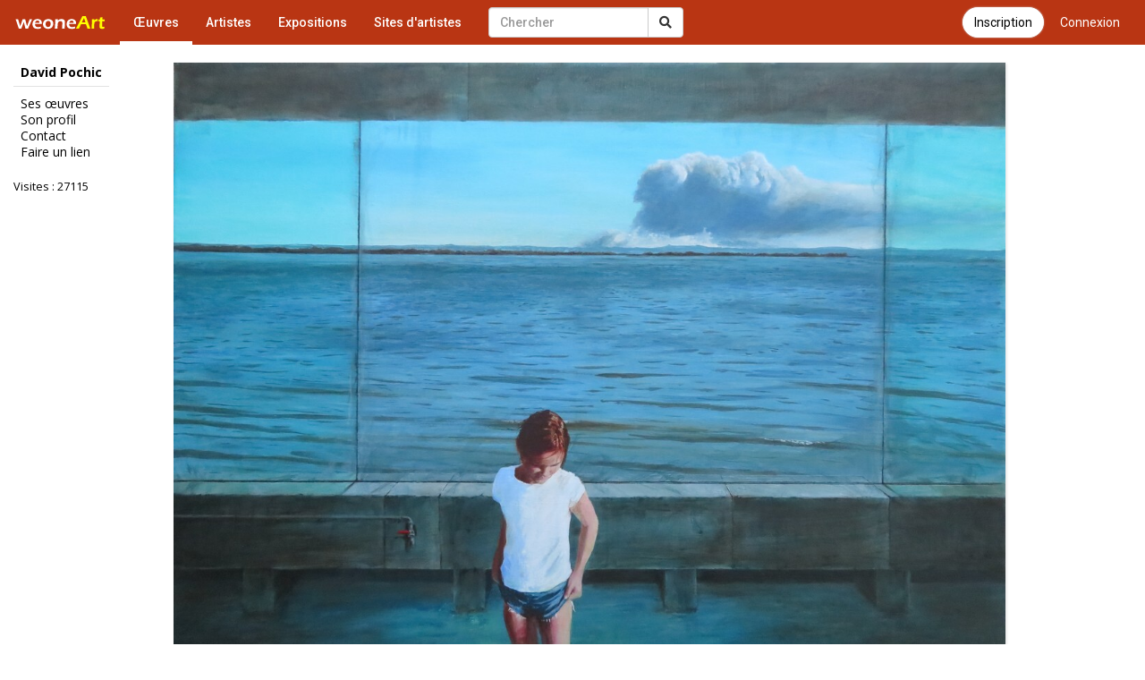

--- FILE ---
content_type: text/html; charset=utf-8
request_url: https://accounts.google.com/o/oauth2/postmessageRelay?parent=https%3A%2F%2Fwww.galerie-com.com&jsh=m%3B%2F_%2Fscs%2Fabc-static%2F_%2Fjs%2Fk%3Dgapi.lb.en.2kN9-TZiXrM.O%2Fd%3D1%2Frs%3DAHpOoo_B4hu0FeWRuWHfxnZ3V0WubwN7Qw%2Fm%3D__features__
body_size: 162
content:
<!DOCTYPE html><html><head><title></title><meta http-equiv="content-type" content="text/html; charset=utf-8"><meta http-equiv="X-UA-Compatible" content="IE=edge"><meta name="viewport" content="width=device-width, initial-scale=1, minimum-scale=1, maximum-scale=1, user-scalable=0"><script src='https://ssl.gstatic.com/accounts/o/2580342461-postmessagerelay.js' nonce="u3eyzk8WY_EZK-eKDV3f3A"></script></head><body><script type="text/javascript" src="https://apis.google.com/js/rpc:shindig_random.js?onload=init" nonce="u3eyzk8WY_EZK-eKDV3f3A"></script></body></html>